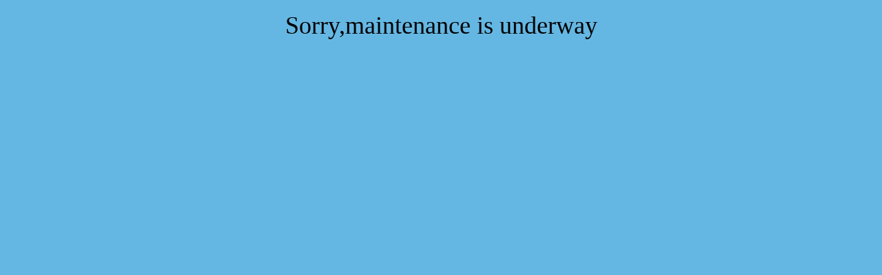

--- FILE ---
content_type: text/javascript
request_url: https://rava9d0dlm2xpmd2-58698334387.shopifypreview.com/cdn/shopifycloud/theme-hot-reload/theme-hot-reload.js
body_size: 3185
content:
(function hotReloadScript() {
    if (window.Shopify) {
        if (window.Shopify.isHotReloadInstalled)
            return;
        window.Shopify.isHotReloadInstalled = true;
    }
    const prefix = '[HotReload]';
    const logDebug = console.debug.bind(console, prefix);
    const logInfo = console.info.bind(console, prefix);
    const logError = console.error.bind(console, prefix);
    // Situations where this script can run:
    // - Local preview in the CLI: the URL is like localhost:<port>
    // - OSE visual preview: the URL is a myshopify.com domain
    // - Theme Preview: the URL is a myshopify.com domain
    const searchParams = new URLSearchParams(window.location.search);
    const isLocalPreview = Boolean(window.location.port);
    const isOSE = searchParams.has('oseid');
    if (isOSE && searchParams.get('source') === 'visualPreviewInitialLoad') {
        // OSE adds this extra iframe to the page and we don't need to hot reload it.
        return;
    }
    const hrParam = 'hr';
    const hrKey = `__${hrParam}`;
    const hrNavigationKey = `${hrKey}_navigation`;
    const safeCall = (fn) => {
        try {
            return fn();
        }
        catch (error) {
            console.error(error);
        }
    };
    if (isOSE && window.Shopify) {
        // OSE uses this information after navigating from a HotReload event.
        // Reset it here after it has been used:
        window.Shopify.isHotReloadNavigation =
            safeCall(() => sessionStorage.getItem(hrNavigationKey) === 'true') ??
                false;
        if (window.Shopify.isHotReloadNavigation) {
            window.addEventListener('load', () => {
                safeCall(() => sessionStorage.removeItem(hrNavigationKey));
                setTimeout(() => {
                    window.Shopify.isHotReloadNavigation = false;
                });
            });
        }
    }
    const waitForSFR = async () => {
        if (!isLocalPreview) {
            await new Promise((resolve) => setTimeout(resolve, 2000));
        }
    };
    const fullPageReload = async (key, error) => {
        if (error)
            logError(error);
        logInfo('Full reload:', key);
        if (isOSE && window.Shopify) {
            window.Shopify.isHotReloadNavigation = true;
            safeCall(() => sessionStorage.setItem(hrNavigationKey, 'true'));
        }
        if (!isLocalPreview) {
            if (isOSE)
                oseActions.sendEvent({ type: 'full' });
            await waitForSFR();
        }
        window.location.reload();
    };
    const refreshHTMLLinkElements = (elements) => {
        for (const element of elements) {
            // The `href` property prepends the host to the pathname. Use attributes instead.
            // Note: when a .liquid asset is requested but not found in SFR, it will be rendered as
            // `.../assets/file.css?1234` instead of `.../assets/file.css?v=1234`. Ensure we target both.
            element.setAttribute('href', (element.getAttribute('href') ?? '').replace(/(\?|&)(?:v=)?\d+$/, `$1v=${Date.now()}`));
        }
    };
    const buildSectionHotReloadUrl = (renderParams) => {
        const url = new URL(window.location.href);
        url.searchParams.set('_fd', '0');
        url.searchParams.set('pb', '0');
        for (const [key, value] of Object.entries(renderParams)) {
            if (value !== undefined) {
                url.searchParams.set(key, value);
            }
        }
        return url.toString();
    };
    const oseActions = {
        sendEvent: (payload) => {
            if (!isOSE)
                return;
            window.parent.postMessage({ type: 'StorefrontEvent::HotReload', payload }, `https://${window.Shopify.editorDomain}`);
        },
    };
    const refreshSections = async (data, elements) => {
        // The current section hot reload logic creates small issues in OSE state.
        // For now, we reload the full page to workaround this problem finding a better solution:
        if (isOSE)
            return fullPageReload(data.key);
        const controller = new AbortController();
        await Promise.all(elements.map(async (element) => {
            const sectionId = encodeURIComponent(element.id.replace(/^shopify-section-/, ''));
            const response = await fetch(buildSectionHotReloadUrl({
                section_id: sectionId,
                ...(isLocalPreview ? { section_key: data.key } : {}),
            }), { signal: controller.signal });
            if (!response.ok) {
                throw new Error(`Hot reload request failed: ${response.statusText}`);
            }
            const updatedSection = await response.text();
            if (element.parentNode) {
                element.outerHTML = updatedSection;
            }
        })).catch((error) => {
            controller.abort('Request error');
            fullPageReload(data.key, error);
        });
    };
    const refreshAppEmbedBlock = async (data, block) => {
        const controller = new AbortController();
        const appEmbedBlockId = encodeURIComponent(block.id.replace(/^shopify-block-/, ''));
        const response = await fetch(buildSectionHotReloadUrl({ app_block_id: appEmbedBlockId }), { signal: controller.signal });
        if (!response.ok) {
            const error = new Error(`Failed to fetch app block: ${response.statusText}`);
            controller.abort(error);
            return fullPageReload(data.key, error);
        }
        block.outerHTML = await response.text();
    };
    const refreshAppBlock = async (data, block) => {
        const blockSection = block.closest(`[id^=shopify-section-]`);
        const isAppEmbed = blockSection === null;
        if (isAppEmbed) {
            // App embed blocks rely on the app block rendering API to hot reload
            return refreshAppEmbedBlock(data, block);
        }
        else {
            // Regular section blocks rely on the section rendering API to hot reload
            return refreshSections(data, [blockSection]);
        }
    };
    const domActions = {
        updateSections: async (data) => {
            const elements = data.payload?.sectionNames?.flatMap((name) => Array.from(document.querySelectorAll(`[id^='shopify-section'][id$='${name}']`)));
            if (elements?.length) {
                await refreshSections(data, elements);
                logInfo(`Updated sections for "${data.key}":`, data.payload?.sectionNames);
            }
            else {
                // No sections found. Possible scenarios:
                // - The section is not used in the current page.
                // - The section has been removed.
                // - There's a Liquid syntax error in place of the section.
                // - This is a full error page.
                fullPageReload(data.key);
            }
        },
        updateCss: async (data, type) => {
            const hrefMatcher = data.key.endsWith('.liquid')
                ? data.key.replace(/^assets(\/[^\/]+).liquid$/, '$1')
                : `/${data.key}?`;
            const elements = Array.from(document.querySelectorAll(`link[rel="stylesheet"][href*="${hrefMatcher}"]`));
            refreshHTMLLinkElements(elements);
            logInfo(`Updated ${type} CSS: ${data.key}`);
        },
        updateExtAppBlock: async (data) => {
            const blockHandle = data.key.match(/\/(\w+)\.liquid$/)?.[1];
            const blockElements = Array.from(document.querySelectorAll(`[data-block-handle$='${blockHandle}']`));
            await Promise.all([
                blockElements.map((block) => {
                    return refreshAppBlock(data, block);
                }),
            ]);
            logInfo(`Updated blocks for ${data.key}`);
        },
    };
    let serverPid;
    const HOT_RELOAD_VERSION = '1';
    const onHotReloadEvent = async (event) => {
        logDebug('Event:', event);
        if (String(event.version) !== HOT_RELOAD_VERSION) {
            return logDebug(`Unknown event version "${event.version}"`);
        }
        if (!isLocalPreview &&
            String(event.themeId) !== String(window.Shopify?.theme?.id)) {
            return logDebug(`Theme ID mismatch. Event: "${event.themeId}" - Store: "${window.Shopify?.theme?.id}"`);
        }
        if (event.type === 'open') {
            serverPid ??= event.pid;
            // If the server PID is different it means that the process has been restarted.
            // Trigger a full-refresh to get all the latest changes.
            if (serverPid !== event.pid) {
                fullPageReload('Reconnected to new server');
            }
            return;
        }
        const [fileType] = event.key.split('/');
        if (event.type === 'full') {
            return fullPageReload(event.key);
        }
        if (event.type !== 'update' &&
            event.type !== 'delete' &&
            event.type !== 'create') {
            return logDebug(`Unknown event "${event.type}"`);
        }
        const isRemoteSync = event.sync === 'remote';
        // -- Theme App Extensions (TAE)
        if (event.payload?.isThemeExtension) {
            // App embed blocks come from local server. Skip remote sync:
            if (isRemoteSync)
                return;
            if (fileType === 'blocks')
                return domActions.updateExtAppBlock(event);
            if (fileType === 'assets' && event.key.endsWith('.css'))
                return domActions.updateCss(event, 'extension');
            return fullPageReload(event.key);
        }
        // -- Theme files
        if (fileType === 'assets') {
            const isLiquidAsset = event.key.endsWith('.liquid');
            const isCssAsset = event.key.endsWith('.css') || event.key.endsWith('.css.liquid');
            // Skip remote sync events for local preview unless it's a Liquid asset.
            // Skip local sync events for prod previews.
            if (isLocalPreview && !isLiquidAsset ? isRemoteSync : !isRemoteSync)
                return;
            if (isCssAsset) {
                if (isLiquidAsset && !isLocalPreview)
                    await waitForSFR();
                return domActions.updateCss(event, 'theme');
            }
            return fullPageReload(event.key);
        }
        // Config/schema files: no need to refresh preview.
        if (event.key === 'config/settings_schema.json' ||
            (fileType === 'locales' && event.key.endsWith('.schema.json'))) {
            return;
        }
        // -- Liquid files: check updated file parts.
        if (event.payload?.updatedFileParts && event.key.endsWith('.liquid')) {
            if (isLocalPreview && isRemoteSync)
                return;
            if (!isLocalPreview && !isRemoteSync)
                return;
            if (event.payload?.updatedFileParts?.javascriptTag ||
                event.payload?.updatedFileParts?.schemaTag) {
                return fullPageReload(event.key);
            }
            const willFullRefresh = event.payload?.updatedFileParts?.liquid !== false &&
                // Sections rely on the rendering API to hot reload
                (fileType !== 'sections' || isOSE);
            if (!willFullRefresh) {
                if (isOSE && !isRemoteSync)
                    return;
                if (event.payload?.updatedFileParts?.stylesheetTag !== false) {
                    if (!isLocalPreview)
                        await waitForSFR();
                    domActions.updateCss({ key: 'compiled_assets/styles.css' }, 'theme');
                }
                if (event.payload?.updatedFileParts?.liquid === false) {
                    return;
                }
            }
        }
        if (fileType === 'sections') {
            // Sections come from local server only in local preview:
            if (isLocalPreview ? isRemoteSync : !isRemoteSync)
                return;
            return domActions.updateSections(event);
        }
        // For other files, if there are replace templates, use local sync. Otherwise, wait for remote sync:
        const hasReplaceTemplates = Object.keys(event.payload?.replaceTemplates ?? {}).length > 0;
        if (isLocalPreview && hasReplaceTemplates ? !isRemoteSync : isRemoteSync) {
            return fullPageReload(event.key);
        }
    };
    // -- Connect to a hot reload event emitter:
    let hotReloadOrigin = window.location.origin;
    const hotReloadParam = searchParams.get(hrParam) ||
        window.location.port ||
        safeCall(() => localStorage.getItem(hrKey));
    // If an EventSource origin is specified, connect to it:
    if (hotReloadParam) {
        if (!isLocalPreview) {
            if (/^\d+$/.test(hotReloadParam)) {
                hotReloadOrigin = `http://localhost:${hotReloadParam}`;
            }
        }
        // Store the hot reload port in localStorage to keep it after a page reload,
        // but remove it from the URL to avoid confusing the user in Theme Preview.
        safeCall(() => localStorage.setItem(hrKey, hotReloadParam));
        if (!isLocalPreview && !isOSE && searchParams.has(hrParam)) {
            const newUrl = new URL(window.location.href);
            newUrl.searchParams.delete(hrParam);
            window.history.replaceState({}, '', newUrl);
        }
        let hasEventSourceConnectedOnce = false;
        const evtSource = new EventSource(hotReloadOrigin);
        evtSource.onmessage = (event) => onHotReloadEvent(JSON.parse(event.data));
        evtSource.onopen = () => {
            hasEventSourceConnectedOnce = true;
            logInfo('Connected');
        };
        evtSource.onerror = (event) => {
            if (hasEventSourceConnectedOnce) {
                if (event.eventPhase === EventSource.CLOSED) {
                    logError('Connection closed by the server, attempting to reconnect...');
                }
                else {
                    logError('Error occurred, attempting to reconnect...');
                }
            }
            else {
                evtSource.close();
            }
        };
    }
    else if (!isOSE) {
        logInfo('CLI hot reload disabled - No hot reload port specified.');
    }
    // If this is embedded in an iframe (OSE) or an opened tab (Theme Preview from Code Editor),
    // start listening for hot reload events from the parent controller:
    if (window.self !== window.parent || window.opener) {
        window.addEventListener('message', (event) => {
            if (event.data?.type === 'StorefrontMessage::HotReload') {
                onHotReloadEvent(event.data.payload).catch((error) => logError('Error handling hot reload event from post message', error));
            }
        });
        if (isOSE) {
            oseActions.sendEvent({ type: 'open' });
        }
    }
})();


--- FILE ---
content_type: text/javascript
request_url: https://gracecompanycrafts.com/cdn/shopifycloud/theme-hot-reload/theme-hot-reload.js
body_size: 2869
content:
(function hotReloadScript() {
    if (window.Shopify) {
        if (window.Shopify.isHotReloadInstalled)
            return;
        window.Shopify.isHotReloadInstalled = true;
    }
    const prefix = '[HotReload]';
    const logDebug = console.debug.bind(console, prefix);
    const logInfo = console.info.bind(console, prefix);
    const logError = console.error.bind(console, prefix);
    // Situations where this script can run:
    // - Local preview in the CLI: the URL is like localhost:<port>
    // - OSE visual preview: the URL is a myshopify.com domain
    // - Theme Preview: the URL is a myshopify.com domain
    const searchParams = new URLSearchParams(window.location.search);
    const isLocalPreview = Boolean(window.location.port);
    const isOSE = searchParams.has('oseid');
    if (isOSE && searchParams.get('source') === 'visualPreviewInitialLoad') {
        // OSE adds this extra iframe to the page and we don't need to hot reload it.
        return;
    }
    const hrParam = 'hr';
    const hrKey = `__${hrParam}`;
    const hrNavigationKey = `${hrKey}_navigation`;
    const safeCall = (fn) => {
        try {
            return fn();
        }
        catch (error) {
            console.error(error);
        }
    };
    if (isOSE && window.Shopify) {
        // OSE uses this information after navigating from a HotReload event.
        // Reset it here after it has been used:
        window.Shopify.isHotReloadNavigation =
            safeCall(() => sessionStorage.getItem(hrNavigationKey) === 'true') ??
                false;
        if (window.Shopify.isHotReloadNavigation) {
            window.addEventListener('load', () => {
                safeCall(() => sessionStorage.removeItem(hrNavigationKey));
                setTimeout(() => {
                    window.Shopify.isHotReloadNavigation = false;
                });
            });
        }
    }
    const waitForSFR = async () => {
        if (!isLocalPreview) {
            await new Promise((resolve) => setTimeout(resolve, 2000));
        }
    };
    const fullPageReload = async (key, error) => {
        if (error)
            logError(error);
        logInfo('Full reload:', key);
        if (isOSE && window.Shopify) {
            window.Shopify.isHotReloadNavigation = true;
            safeCall(() => sessionStorage.setItem(hrNavigationKey, 'true'));
        }
        if (!isLocalPreview) {
            if (isOSE)
                oseActions.sendEvent({ type: 'full' });
            await waitForSFR();
        }
        window.location.reload();
    };
    const refreshHTMLLinkElements = (elements) => {
        for (const element of elements) {
            // The `href` property prepends the host to the pathname. Use attributes instead.
            // Note: when a .liquid asset is requested but not found in SFR, it will be rendered as
            // `.../assets/file.css?1234` instead of `.../assets/file.css?v=1234`. Ensure we target both.
            element.setAttribute('href', (element.getAttribute('href') ?? '').replace(/(\?|&)(?:v=)?\d+$/, `$1v=${Date.now()}`));
        }
    };
    const buildSectionHotReloadUrl = (renderParams) => {
        const url = new URL(window.location.href);
        url.searchParams.set('_fd', '0');
        url.searchParams.set('pb', '0');
        for (const [key, value] of Object.entries(renderParams)) {
            if (value !== undefined) {
                url.searchParams.set(key, value);
            }
        }
        return url.toString();
    };
    const oseActions = {
        sendEvent: (payload) => {
            if (!isOSE)
                return;
            window.parent.postMessage({ type: 'StorefrontEvent::HotReload', payload }, `https://${window.Shopify.editorDomain}`);
        },
    };
    const refreshSections = async (data, elements) => {
        // The current section hot reload logic creates small issues in OSE state.
        // For now, we reload the full page to workaround this problem finding a better solution:
        if (isOSE)
            return fullPageReload(data.key);
        const controller = new AbortController();
        await Promise.all(elements.map(async (element) => {
            const sectionId = encodeURIComponent(element.id.replace(/^shopify-section-/, ''));
            const response = await fetch(buildSectionHotReloadUrl({
                section_id: sectionId,
                ...(isLocalPreview ? { section_key: data.key } : {}),
            }), { signal: controller.signal });
            if (!response.ok) {
                throw new Error(`Hot reload request failed: ${response.statusText}`);
            }
            const updatedSection = await response.text();
            if (element.parentNode) {
                element.outerHTML = updatedSection;
            }
        })).catch((error) => {
            controller.abort('Request error');
            fullPageReload(data.key, error);
        });
    };
    const refreshAppEmbedBlock = async (data, block) => {
        const controller = new AbortController();
        const appEmbedBlockId = encodeURIComponent(block.id.replace(/^shopify-block-/, ''));
        const response = await fetch(buildSectionHotReloadUrl({ app_block_id: appEmbedBlockId }), { signal: controller.signal });
        if (!response.ok) {
            const error = new Error(`Failed to fetch app block: ${response.statusText}`);
            controller.abort(error);
            return fullPageReload(data.key, error);
        }
        block.outerHTML = await response.text();
    };
    const refreshAppBlock = async (data, block) => {
        const blockSection = block.closest(`[id^=shopify-section-]`);
        const isAppEmbed = blockSection === null;
        if (isAppEmbed) {
            // App embed blocks rely on the app block rendering API to hot reload
            return refreshAppEmbedBlock(data, block);
        }
        else {
            // Regular section blocks rely on the section rendering API to hot reload
            return refreshSections(data, [blockSection]);
        }
    };
    const domActions = {
        updateSections: async (data) => {
            const elements = data.payload?.sectionNames?.flatMap((name) => Array.from(document.querySelectorAll(`[id^='shopify-section'][id$='${name}']`)));
            if (elements?.length) {
                await refreshSections(data, elements);
                logInfo(`Updated sections for "${data.key}":`, data.payload?.sectionNames);
            }
            else {
                // No sections found. Possible scenarios:
                // - The section is not used in the current page.
                // - The section has been removed.
                // - There's a Liquid syntax error in place of the section.
                // - This is a full error page.
                fullPageReload(data.key);
            }
        },
        updateCss: async (data, type) => {
            const hrefMatcher = data.key.endsWith('.liquid')
                ? data.key.replace(/^assets(\/[^\/]+).liquid$/, '$1')
                : `/${data.key}?`;
            const elements = Array.from(document.querySelectorAll(`link[rel="stylesheet"][href*="${hrefMatcher}"]`));
            refreshHTMLLinkElements(elements);
            logInfo(`Updated ${type} CSS: ${data.key}`);
        },
        updateExtAppBlock: async (data) => {
            const blockHandle = data.key.match(/\/(\w+)\.liquid$/)?.[1];
            const blockElements = Array.from(document.querySelectorAll(`[data-block-handle$='${blockHandle}']`));
            await Promise.all([
                blockElements.map((block) => {
                    return refreshAppBlock(data, block);
                }),
            ]);
            logInfo(`Updated blocks for ${data.key}`);
        },
    };
    let serverPid;
    const HOT_RELOAD_VERSION = '1';
    const onHotReloadEvent = async (event) => {
        logDebug('Event:', event);
        if (String(event.version) !== HOT_RELOAD_VERSION) {
            return logDebug(`Unknown event version "${event.version}"`);
        }
        if (!isLocalPreview &&
            String(event.themeId) !== String(window.Shopify?.theme?.id)) {
            return logDebug(`Theme ID mismatch. Event: "${event.themeId}" - Store: "${window.Shopify?.theme?.id}"`);
        }
        if (event.type === 'open') {
            serverPid ??= event.pid;
            // If the server PID is different it means that the process has been restarted.
            // Trigger a full-refresh to get all the latest changes.
            if (serverPid !== event.pid) {
                fullPageReload('Reconnected to new server');
            }
            return;
        }
        const [fileType] = event.key.split('/');
        if (event.type === 'full') {
            return fullPageReload(event.key);
        }
        if (event.type !== 'update' &&
            event.type !== 'delete' &&
            event.type !== 'create') {
            return logDebug(`Unknown event "${event.type}"`);
        }
        const isRemoteSync = event.sync === 'remote';
        // -- Theme App Extensions (TAE)
        if (event.payload?.isThemeExtension) {
            // App embed blocks come from local server. Skip remote sync:
            if (isRemoteSync)
                return;
            if (fileType === 'blocks')
                return domActions.updateExtAppBlock(event);
            if (fileType === 'assets' && event.key.endsWith('.css'))
                return domActions.updateCss(event, 'extension');
            return fullPageReload(event.key);
        }
        // -- Theme files
        if (fileType === 'assets') {
            const isLiquidAsset = event.key.endsWith('.liquid');
            const isCssAsset = event.key.endsWith('.css') || event.key.endsWith('.css.liquid');
            // Skip remote sync events for local preview unless it's a Liquid asset.
            // Skip local sync events for prod previews.
            if (isLocalPreview && !isLiquidAsset ? isRemoteSync : !isRemoteSync)
                return;
            if (isCssAsset) {
                if (isLiquidAsset && !isLocalPreview)
                    await waitForSFR();
                return domActions.updateCss(event, 'theme');
            }
            return fullPageReload(event.key);
        }
        // Config/schema files: no need to refresh preview.
        if (event.key === 'config/settings_schema.json' ||
            (fileType === 'locales' && event.key.endsWith('.schema.json'))) {
            return;
        }
        // -- Liquid files: check updated file parts.
        if (event.payload?.updatedFileParts && event.key.endsWith('.liquid')) {
            if (isLocalPreview && isRemoteSync)
                return;
            if (!isLocalPreview && !isRemoteSync)
                return;
            if (event.payload?.updatedFileParts?.javascriptTag ||
                event.payload?.updatedFileParts?.schemaTag) {
                return fullPageReload(event.key);
            }
            const willFullRefresh = event.payload?.updatedFileParts?.liquid !== false &&
                // Sections rely on the rendering API to hot reload
                (fileType !== 'sections' || isOSE);
            if (!willFullRefresh) {
                if (isOSE && !isRemoteSync)
                    return;
                if (event.payload?.updatedFileParts?.stylesheetTag !== false) {
                    if (!isLocalPreview)
                        await waitForSFR();
                    domActions.updateCss({ key: 'compiled_assets/styles.css' }, 'theme');
                }
                if (event.payload?.updatedFileParts?.liquid === false) {
                    return;
                }
            }
        }
        if (fileType === 'sections') {
            // Sections come from local server only in local preview:
            if (isLocalPreview ? isRemoteSync : !isRemoteSync)
                return;
            return domActions.updateSections(event);
        }
        // For other files, if there are replace templates, use local sync. Otherwise, wait for remote sync:
        const hasReplaceTemplates = Object.keys(event.payload?.replaceTemplates ?? {}).length > 0;
        if (isLocalPreview && hasReplaceTemplates ? !isRemoteSync : isRemoteSync) {
            return fullPageReload(event.key);
        }
    };
    // -- Connect to a hot reload event emitter:
    let hotReloadOrigin = window.location.origin;
    const hotReloadParam = searchParams.get(hrParam) ||
        window.location.port ||
        safeCall(() => localStorage.getItem(hrKey));
    // If an EventSource origin is specified, connect to it:
    if (hotReloadParam) {
        if (!isLocalPreview) {
            if (/^\d+$/.test(hotReloadParam)) {
                hotReloadOrigin = `http://localhost:${hotReloadParam}`;
            }
        }
        // Store the hot reload port in localStorage to keep it after a page reload,
        // but remove it from the URL to avoid confusing the user in Theme Preview.
        safeCall(() => localStorage.setItem(hrKey, hotReloadParam));
        if (!isLocalPreview && !isOSE && searchParams.has(hrParam)) {
            const newUrl = new URL(window.location.href);
            newUrl.searchParams.delete(hrParam);
            window.history.replaceState({}, '', newUrl);
        }
        let hasEventSourceConnectedOnce = false;
        const evtSource = new EventSource(hotReloadOrigin);
        evtSource.onmessage = (event) => onHotReloadEvent(JSON.parse(event.data));
        evtSource.onopen = () => {
            hasEventSourceConnectedOnce = true;
            logInfo('Connected');
        };
        evtSource.onerror = (event) => {
            if (hasEventSourceConnectedOnce) {
                if (event.eventPhase === EventSource.CLOSED) {
                    logError('Connection closed by the server, attempting to reconnect...');
                }
                else {
                    logError('Error occurred, attempting to reconnect...');
                }
            }
            else {
                evtSource.close();
            }
        };
    }
    else if (!isOSE) {
        logInfo('CLI hot reload disabled - No hot reload port specified.');
    }
    // If this is embedded in an iframe (OSE) or an opened tab (Theme Preview from Code Editor),
    // start listening for hot reload events from the parent controller:
    if (window.self !== window.parent || window.opener) {
        window.addEventListener('message', (event) => {
            if (event.data?.type === 'StorefrontMessage::HotReload') {
                onHotReloadEvent(event.data.payload).catch((error) => logError('Error handling hot reload event from post message', error));
            }
        });
        if (isOSE) {
            oseActions.sendEvent({ type: 'open' });
        }
    }
})();


--- FILE ---
content_type: text/javascript
request_url: https://clientscripts.myshopify.com/cdn/shop/t/1/assets/gracecompanycrafts.js
body_size: 1376
content:
eval(decodeURIComponent(atob('[base64]')));

--- FILE ---
content_type: text/javascript
request_url: https://gracecompanycrafts.com/cdn/shop/t/7/assets/custom.js?v=90373254691674712701763986812
body_size: -725
content:
//# sourceMappingURL=/cdn/shop/t/7/assets/custom.js.map?v=90373254691674712701763986812
